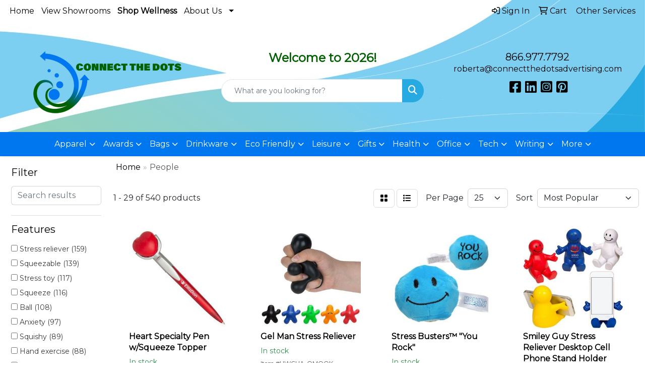

--- FILE ---
content_type: text/html
request_url: https://www.connectthedotsadvertising.com/ws/ws.dll/StartSrch?UID=30239&WENavID=17098708
body_size: 14043
content:
<!DOCTYPE html>
<html lang="en"><head>
<meta charset="utf-8">
<meta http-equiv="X-UA-Compatible" content="IE=edge">
<meta name="viewport" content="width=device-width, initial-scale=1">
<!-- The above 3 meta tags *must* come first in the head; any other head content must come *after* these tags -->


<link href="/distsite/styles/8/css/bootstrap.min.css" rel="stylesheet" />
<link href="https://fonts.googleapis.com/css?family=Open+Sans:400,600|Oswald:400,600" rel="stylesheet">
<link href="/distsite/styles/8/css/owl.carousel.min.css" rel="stylesheet">
<link href="/distsite/styles/8/css/nouislider.css" rel="stylesheet">
<!--<link href="/distsite/styles/8/css/menu.css" rel="stylesheet"/>-->
<link href="/distsite/styles/8/css/flexslider.css" rel="stylesheet">
<link href="/distsite/styles/8/css/all.min.css" rel="stylesheet">
<link href="/distsite/styles/8/css/slick/slick.css" rel="stylesheet"/>
<link href="/distsite/styles/8/css/lightbox/lightbox.css" rel="stylesheet"  />
<link href="/distsite/styles/8/css/yamm.css" rel="stylesheet" />
<!-- Custom styles for this theme -->
<link href="/we/we.dll/StyleSheet?UN=30239&Type=WETheme&TS=C46035.5086921296" rel="stylesheet">
<!-- Custom styles for this theme -->
<link href="/we/we.dll/StyleSheet?UN=30239&Type=WETheme-PS&TS=C46035.5086921296" rel="stylesheet">
<style>

#header-btm {
padding: 0;
}

#nav1 > li:nth-child(7) {
background: #ff0000;
}

#nav1 > li:nth-child(7) a:hover {
background: #7dcdf0;
}

</style>

<!-- HTML5 shim and Respond.js for IE8 support of HTML5 elements and media queries -->
<!--[if lt IE 9]>
      <script src="https://oss.maxcdn.com/html5shiv/3.7.3/html5shiv.min.js"></script>
      <script src="https://oss.maxcdn.com/respond/1.4.2/respond.min.js"></script>
    <![endif]-->

</head>

<body style="background:#fff;">


  <!-- Slide-Out Menu -->
  <div id="filter-menu" class="filter-menu">
    <button id="close-menu" class="btn-close"></button>
    <div class="menu-content">
      
<aside class="filter-sidebar">



<div class="filter-section first">
	<h2>Filter</h2>
	 <div class="input-group mb-3">
	 <input type="text" style="border-right:0;" placeholder="Search results" class="form-control text-search-within-results" name="SearchWithinResults" value="" maxlength="100" onkeyup="HandleTextFilter(event);">
	  <label class="input-group-text" style="background-color:#fff;"><a  style="display:none;" href="javascript:void(0);" class="remove-filter" data-toggle="tooltip" title="Clear" onclick="ClearTextFilter();"><i class="far fa-times" aria-hidden="true"></i> <span class="fa-sr-only">x</span></a></label>
	</div>
</div>

<a href="javascript:void(0);" class="clear-filters"  style="display:none;" onclick="ClearDrillDown();">Clear all filters</a>

<div class="filter-section"  style="display:none;">
	<h2>Categories</h2>

	<div class="filter-list">

	 

		<!-- wrapper for more filters -->
        <div class="show-filter">

		</div><!-- showfilters -->

	</div>

		<a href="#" class="show-more"  style="display:none;" >Show more</a>
</div>


<div class="filter-section" >
	<h2>Features</h2>

		<div class="filter-list">

	  		<div class="checkbox"><label><input class="filtercheckbox" type="checkbox" name="2|Stress reliever" ><span> Stress reliever (159)</span></label></div><div class="checkbox"><label><input class="filtercheckbox" type="checkbox" name="2|Squeezable" ><span> Squeezable (139)</span></label></div><div class="checkbox"><label><input class="filtercheckbox" type="checkbox" name="2|Stress toy" ><span> Stress toy (117)</span></label></div><div class="checkbox"><label><input class="filtercheckbox" type="checkbox" name="2|Squeeze" ><span> Squeeze (116)</span></label></div><div class="checkbox"><label><input class="filtercheckbox" type="checkbox" name="2|Ball" ><span> Ball (108)</span></label></div><div class="checkbox"><label><input class="filtercheckbox" type="checkbox" name="2|Anxiety" ><span> Anxiety (97)</span></label></div><div class="checkbox"><label><input class="filtercheckbox" type="checkbox" name="2|Squishy" ><span> Squishy (89)</span></label></div><div class="checkbox"><label><input class="filtercheckbox" type="checkbox" name="2|Hand exercise" ><span> Hand exercise (88)</span></label></div><div class="checkbox"><label><input class="filtercheckbox" type="checkbox" name="2|Novelty" ><span> Novelty (84)</span></label></div><div class="checkbox"><label><input class="filtercheckbox" type="checkbox" name="2|Hand therapy" ><span> Hand therapy (77)</span></label></div><div class="show-filter"><div class="checkbox"><label><input class="filtercheckbox" type="checkbox" name="2|Tension" ><span> Tension (75)</span></label></div><div class="checkbox"><label><input class="filtercheckbox" type="checkbox" name="2|Stress relief" ><span> Stress relief (73)</span></label></div><div class="checkbox"><label><input class="filtercheckbox" type="checkbox" name="2|Toy" ><span> Toy (71)</span></label></div><div class="checkbox"><label><input class="filtercheckbox" type="checkbox" name="2|Stressball" ><span> Stressball (68)</span></label></div><div class="checkbox"><label><input class="filtercheckbox" type="checkbox" name="2|Tension reliever" ><span> Tension reliever (65)</span></label></div><div class="checkbox"><label><input class="filtercheckbox" type="checkbox" name="2|Stress ball" ><span> Stress ball (64)</span></label></div><div class="checkbox"><label><input class="filtercheckbox" type="checkbox" name="2|Frustration" ><span> Frustration (60)</span></label></div><div class="checkbox"><label><input class="filtercheckbox" type="checkbox" name="2|Squeezie®" ><span> Squeezie® (60)</span></label></div><div class="checkbox"><label><input class="filtercheckbox" type="checkbox" name="2|Stress" ><span> Stress (57)</span></label></div><div class="checkbox"><label><input class="filtercheckbox" type="checkbox" name="2|Office" ><span> Office (56)</span></label></div><div class="checkbox"><label><input class="filtercheckbox" type="checkbox" name="2|Fidget" ><span> Fidget (50)</span></label></div><div class="checkbox"><label><input class="filtercheckbox" type="checkbox" name="2|Reliever" ><span> Reliever (49)</span></label></div><div class="checkbox"><label><input class="filtercheckbox" type="checkbox" name="2|Soft" ><span> Soft (48)</span></label></div><div class="checkbox"><label><input class="filtercheckbox" type="checkbox" name="2|Fun" ><span> Fun (47)</span></label></div><div class="checkbox"><label><input class="filtercheckbox" type="checkbox" name="2|Relief" ><span> Relief (41)</span></label></div><div class="checkbox"><label><input class="filtercheckbox" type="checkbox" name="2|Kids" ><span> Kids (40)</span></label></div><div class="checkbox"><label><input class="filtercheckbox" type="checkbox" name="2|Pu" ><span> Pu (40)</span></label></div><div class="checkbox"><label><input class="filtercheckbox" type="checkbox" name="2|Portable" ><span> Portable (38)</span></label></div><div class="checkbox"><label><input class="filtercheckbox" type="checkbox" name="2|Sensory" ><span> Sensory (36)</span></label></div><div class="checkbox"><label><input class="filtercheckbox" type="checkbox" name="2|Face" ><span> Face (34)</span></label></div><div class="checkbox"><label><input class="filtercheckbox" type="checkbox" name="2|Round" ><span> Round (32)</span></label></div><div class="checkbox"><label><input class="filtercheckbox" type="checkbox" name="2|Squeeze balls" ><span> Squeeze balls (32)</span></label></div><div class="checkbox"><label><input class="filtercheckbox" type="checkbox" name="2|Man" ><span> Man (31)</span></label></div><div class="checkbox"><label><input class="filtercheckbox" type="checkbox" name="2|Foam" ><span> Foam (29)</span></label></div><div class="checkbox"><label><input class="filtercheckbox" type="checkbox" name="2|Squishy toy" ><span> Squishy toy (28)</span></label></div><div class="checkbox"><label><input class="filtercheckbox" type="checkbox" name="2|Animal" ><span> Animal (26)</span></label></div><div class="checkbox"><label><input class="filtercheckbox" type="checkbox" name="2|Anxiety toy" ><span> Anxiety toy (26)</span></label></div><div class="checkbox"><label><input class="filtercheckbox" type="checkbox" name="2|Desk" ><span> Desk (26)</span></label></div><div class="checkbox"><label><input class="filtercheckbox" type="checkbox" name="2|Funny" ><span> Funny (26)</span></label></div><div class="checkbox"><label><input class="filtercheckbox" type="checkbox" name="2|Relaxation" ><span> Relaxation (26)</span></label></div><div class="checkbox"><label><input class="filtercheckbox" type="checkbox" name="2|Therapy" ><span> Therapy (26)</span></label></div><div class="checkbox"><label><input class="filtercheckbox" type="checkbox" name="2|Adults" ><span> Adults (25)</span></label></div><div class="checkbox"><label><input class="filtercheckbox" type="checkbox" name="2|Durable" ><span> Durable (25)</span></label></div><div class="checkbox"><label><input class="filtercheckbox" type="checkbox" name="2|Decompression" ><span> Decompression (24)</span></label></div><div class="checkbox"><label><input class="filtercheckbox" type="checkbox" name="2|Lightweight" ><span> Lightweight (23)</span></label></div><div class="checkbox"><label><input class="filtercheckbox" type="checkbox" name="2|Smile" ><span> Smile (23)</span></label></div><div class="checkbox"><label><input class="filtercheckbox" type="checkbox" name="2|Sports" ><span> Sports (23)</span></label></div><div class="checkbox"><label><input class="filtercheckbox" type="checkbox" name="2|Stress relief toys" ><span> Stress relief toys (23)</span></label></div><div class="checkbox"><label><input class="filtercheckbox" type="checkbox" name="2|Emoji" ><span> Emoji (21)</span></label></div><div class="checkbox"><label><input class="filtercheckbox" type="checkbox" name="2|Polyurethane" ><span> Polyurethane (21)</span></label></div></div>

			<!-- wrapper for more filters -->
			<div class="show-filter">

			</div><!-- showfilters -->
 		</div>
		<a href="#" class="show-more"  >Show more</a>


</div>


<div class="filter-section" >
	<h2>Colors</h2>

		<div class="filter-list">

		  	<div class="checkbox"><label><input class="filtercheckbox" type="checkbox" name="1|Yellow" ><span> Yellow (190)</span></label></div><div class="checkbox"><label><input class="filtercheckbox" type="checkbox" name="1|Red" ><span> Red (164)</span></label></div><div class="checkbox"><label><input class="filtercheckbox" type="checkbox" name="1|Blue" ><span> Blue (152)</span></label></div><div class="checkbox"><label><input class="filtercheckbox" type="checkbox" name="1|Green" ><span> Green (140)</span></label></div><div class="checkbox"><label><input class="filtercheckbox" type="checkbox" name="1|Orange" ><span> Orange (129)</span></label></div><div class="checkbox"><label><input class="filtercheckbox" type="checkbox" name="1|White" ><span> White (119)</span></label></div><div class="checkbox"><label><input class="filtercheckbox" type="checkbox" name="1|Pink" ><span> Pink (56)</span></label></div><div class="checkbox"><label><input class="filtercheckbox" type="checkbox" name="1|Black" ><span> Black (54)</span></label></div><div class="checkbox"><label><input class="filtercheckbox" type="checkbox" name="1|Purple" ><span> Purple (37)</span></label></div><div class="checkbox"><label><input class="filtercheckbox" type="checkbox" name="1|Brown" ><span> Brown (32)</span></label></div><div class="show-filter"><div class="checkbox"><label><input class="filtercheckbox" type="checkbox" name="1|Various" ><span> Various (32)</span></label></div><div class="checkbox"><label><input class="filtercheckbox" type="checkbox" name="1|Gray" ><span> Gray (25)</span></label></div><div class="checkbox"><label><input class="filtercheckbox" type="checkbox" name="1|Light blue" ><span> Light blue (11)</span></label></div><div class="checkbox"><label><input class="filtercheckbox" type="checkbox" name="1|Gold" ><span> Gold (10)</span></label></div><div class="checkbox"><label><input class="filtercheckbox" type="checkbox" name="1|Navy blue" ><span> Navy blue (10)</span></label></div><div class="checkbox"><label><input class="filtercheckbox" type="checkbox" name="1|Silver" ><span> Silver (10)</span></label></div><div class="checkbox"><label><input class="filtercheckbox" type="checkbox" name="1|Royal blue" ><span> Royal blue (9)</span></label></div><div class="checkbox"><label><input class="filtercheckbox" type="checkbox" name="1|Light green" ><span> Light green (7)</span></label></div><div class="checkbox"><label><input class="filtercheckbox" type="checkbox" name="1|Lime green" ><span> Lime green (7)</span></label></div><div class="checkbox"><label><input class="filtercheckbox" type="checkbox" name="1|White/black" ><span> White/black (7)</span></label></div><div class="checkbox"><label><input class="filtercheckbox" type="checkbox" name="1|Black/white" ><span> Black/white (6)</span></label></div><div class="checkbox"><label><input class="filtercheckbox" type="checkbox" name="1|Dark blue" ><span> Dark blue (6)</span></label></div><div class="checkbox"><label><input class="filtercheckbox" type="checkbox" name="1|Blue/white" ><span> Blue/white (5)</span></label></div><div class="checkbox"><label><input class="filtercheckbox" type="checkbox" name="1|Dark green" ><span> Dark green (5)</span></label></div><div class="checkbox"><label><input class="filtercheckbox" type="checkbox" name="1|Red/white" ><span> Red/white (5)</span></label></div><div class="checkbox"><label><input class="filtercheckbox" type="checkbox" name="1|Brown/white/black" ><span> Brown/white/black (4)</span></label></div><div class="checkbox"><label><input class="filtercheckbox" type="checkbox" name="1|Custom" ><span> Custom (4)</span></label></div><div class="checkbox"><label><input class="filtercheckbox" type="checkbox" name="1|Green/white/black" ><span> Green/white/black (4)</span></label></div><div class="checkbox"><label><input class="filtercheckbox" type="checkbox" name="1|Orange/black" ><span> Orange/black (4)</span></label></div><div class="checkbox"><label><input class="filtercheckbox" type="checkbox" name="1|Yellow/black" ><span> Yellow/black (4)</span></label></div><div class="checkbox"><label><input class="filtercheckbox" type="checkbox" name="1|Beige" ><span> Beige (3)</span></label></div><div class="checkbox"><label><input class="filtercheckbox" type="checkbox" name="1|Blue/green" ><span> Blue/green (3)</span></label></div><div class="checkbox"><label><input class="filtercheckbox" type="checkbox" name="1|Brown/white" ><span> Brown/white (3)</span></label></div><div class="checkbox"><label><input class="filtercheckbox" type="checkbox" name="1|Green/blue" ><span> Green/blue (3)</span></label></div><div class="checkbox"><label><input class="filtercheckbox" type="checkbox" name="1|Yellow/black/red" ><span> Yellow/black/red (3)</span></label></div><div class="checkbox"><label><input class="filtercheckbox" type="checkbox" name="1|Yellow/red" ><span> Yellow/red (3)</span></label></div><div class="checkbox"><label><input class="filtercheckbox" type="checkbox" name="1|Ball various" ><span> Ball various (2)</span></label></div><div class="checkbox"><label><input class="filtercheckbox" type="checkbox" name="1|Beige/black" ><span> Beige/black (2)</span></label></div><div class="checkbox"><label><input class="filtercheckbox" type="checkbox" name="1|Beige/pink/black" ><span> Beige/pink/black (2)</span></label></div><div class="checkbox"><label><input class="filtercheckbox" type="checkbox" name="1|Black/beige" ><span> Black/beige (2)</span></label></div><div class="checkbox"><label><input class="filtercheckbox" type="checkbox" name="1|Blue/black" ><span> Blue/black (2)</span></label></div><div class="checkbox"><label><input class="filtercheckbox" type="checkbox" name="1|Blue/red" ><span> Blue/red (2)</span></label></div><div class="checkbox"><label><input class="filtercheckbox" type="checkbox" name="1|Brown/pink" ><span> Brown/pink (2)</span></label></div><div class="checkbox"><label><input class="filtercheckbox" type="checkbox" name="1|Brown/pink/black" ><span> Brown/pink/black (2)</span></label></div><div class="checkbox"><label><input class="filtercheckbox" type="checkbox" name="1|Clear/various" ><span> Clear/various (2)</span></label></div><div class="checkbox"><label><input class="filtercheckbox" type="checkbox" name="1|Coffee brown" ><span> Coffee brown (2)</span></label></div><div class="checkbox"><label><input class="filtercheckbox" type="checkbox" name="1|Dark brown/black" ><span> Dark brown/black (2)</span></label></div><div class="checkbox"><label><input class="filtercheckbox" type="checkbox" name="1|Dark brown/white/black" ><span> Dark brown/white/black (2)</span></label></div><div class="checkbox"><label><input class="filtercheckbox" type="checkbox" name="1|Dark green/red/black" ><span> Dark green/red/black (2)</span></label></div><div class="checkbox"><label><input class="filtercheckbox" type="checkbox" name="1|Dark yellow/black/white" ><span> Dark yellow/black/white (2)</span></label></div></div>


			<!-- wrapper for more filters -->
			<div class="show-filter">

			</div><!-- showfilters -->

		  </div>

		<a href="#" class="show-more"  >Show more</a>
</div>


<div class="filter-section"  >
	<h2>Price Range</h2>
	<div class="filter-price-wrap">
		<div class="filter-price-inner">
			<div class="input-group">
				<span class="input-group-text input-group-text-white">$</span>
				<input type="text" class="form-control form-control-sm filter-min-prices" name="min-prices" value="" placeholder="Min" onkeyup="HandlePriceFilter(event);">
			</div>
			<div class="input-group">
				<span class="input-group-text input-group-text-white">$</span>
				<input type="text" class="form-control form-control-sm filter-max-prices" name="max-prices" value="" placeholder="Max" onkeyup="HandlePriceFilter(event);">
			</div>
		</div>
		<a href="javascript:void(0)" onclick="SetPriceFilter();" ><i class="fa-solid fa-chevron-right"></i></a>
	</div>
</div>

<div class="filter-section"   >
	<h2>Quantity</h2>
	<div class="filter-price-wrap mb-2">
		<input type="text" class="form-control form-control-sm filter-quantity" value="" placeholder="Qty" onkeyup="HandleQuantityFilter(event);">
		<a href="javascript:void(0)" onclick="SetQuantityFilter();"><i class="fa-solid fa-chevron-right"></i></a>
	</div>
</div>




	</aside>

    </div>
</div>




	<div class="container-fluid">
		<div class="row">

			<div class="col-md-3 col-lg-2">
        <div class="d-none d-md-block">
          <div id="desktop-filter">
            
<aside class="filter-sidebar">



<div class="filter-section first">
	<h2>Filter</h2>
	 <div class="input-group mb-3">
	 <input type="text" style="border-right:0;" placeholder="Search results" class="form-control text-search-within-results" name="SearchWithinResults" value="" maxlength="100" onkeyup="HandleTextFilter(event);">
	  <label class="input-group-text" style="background-color:#fff;"><a  style="display:none;" href="javascript:void(0);" class="remove-filter" data-toggle="tooltip" title="Clear" onclick="ClearTextFilter();"><i class="far fa-times" aria-hidden="true"></i> <span class="fa-sr-only">x</span></a></label>
	</div>
</div>

<a href="javascript:void(0);" class="clear-filters"  style="display:none;" onclick="ClearDrillDown();">Clear all filters</a>

<div class="filter-section"  style="display:none;">
	<h2>Categories</h2>

	<div class="filter-list">

	 

		<!-- wrapper for more filters -->
        <div class="show-filter">

		</div><!-- showfilters -->

	</div>

		<a href="#" class="show-more"  style="display:none;" >Show more</a>
</div>


<div class="filter-section" >
	<h2>Features</h2>

		<div class="filter-list">

	  		<div class="checkbox"><label><input class="filtercheckbox" type="checkbox" name="2|Stress reliever" ><span> Stress reliever (159)</span></label></div><div class="checkbox"><label><input class="filtercheckbox" type="checkbox" name="2|Squeezable" ><span> Squeezable (139)</span></label></div><div class="checkbox"><label><input class="filtercheckbox" type="checkbox" name="2|Stress toy" ><span> Stress toy (117)</span></label></div><div class="checkbox"><label><input class="filtercheckbox" type="checkbox" name="2|Squeeze" ><span> Squeeze (116)</span></label></div><div class="checkbox"><label><input class="filtercheckbox" type="checkbox" name="2|Ball" ><span> Ball (108)</span></label></div><div class="checkbox"><label><input class="filtercheckbox" type="checkbox" name="2|Anxiety" ><span> Anxiety (97)</span></label></div><div class="checkbox"><label><input class="filtercheckbox" type="checkbox" name="2|Squishy" ><span> Squishy (89)</span></label></div><div class="checkbox"><label><input class="filtercheckbox" type="checkbox" name="2|Hand exercise" ><span> Hand exercise (88)</span></label></div><div class="checkbox"><label><input class="filtercheckbox" type="checkbox" name="2|Novelty" ><span> Novelty (84)</span></label></div><div class="checkbox"><label><input class="filtercheckbox" type="checkbox" name="2|Hand therapy" ><span> Hand therapy (77)</span></label></div><div class="show-filter"><div class="checkbox"><label><input class="filtercheckbox" type="checkbox" name="2|Tension" ><span> Tension (75)</span></label></div><div class="checkbox"><label><input class="filtercheckbox" type="checkbox" name="2|Stress relief" ><span> Stress relief (73)</span></label></div><div class="checkbox"><label><input class="filtercheckbox" type="checkbox" name="2|Toy" ><span> Toy (71)</span></label></div><div class="checkbox"><label><input class="filtercheckbox" type="checkbox" name="2|Stressball" ><span> Stressball (68)</span></label></div><div class="checkbox"><label><input class="filtercheckbox" type="checkbox" name="2|Tension reliever" ><span> Tension reliever (65)</span></label></div><div class="checkbox"><label><input class="filtercheckbox" type="checkbox" name="2|Stress ball" ><span> Stress ball (64)</span></label></div><div class="checkbox"><label><input class="filtercheckbox" type="checkbox" name="2|Frustration" ><span> Frustration (60)</span></label></div><div class="checkbox"><label><input class="filtercheckbox" type="checkbox" name="2|Squeezie®" ><span> Squeezie® (60)</span></label></div><div class="checkbox"><label><input class="filtercheckbox" type="checkbox" name="2|Stress" ><span> Stress (57)</span></label></div><div class="checkbox"><label><input class="filtercheckbox" type="checkbox" name="2|Office" ><span> Office (56)</span></label></div><div class="checkbox"><label><input class="filtercheckbox" type="checkbox" name="2|Fidget" ><span> Fidget (50)</span></label></div><div class="checkbox"><label><input class="filtercheckbox" type="checkbox" name="2|Reliever" ><span> Reliever (49)</span></label></div><div class="checkbox"><label><input class="filtercheckbox" type="checkbox" name="2|Soft" ><span> Soft (48)</span></label></div><div class="checkbox"><label><input class="filtercheckbox" type="checkbox" name="2|Fun" ><span> Fun (47)</span></label></div><div class="checkbox"><label><input class="filtercheckbox" type="checkbox" name="2|Relief" ><span> Relief (41)</span></label></div><div class="checkbox"><label><input class="filtercheckbox" type="checkbox" name="2|Kids" ><span> Kids (40)</span></label></div><div class="checkbox"><label><input class="filtercheckbox" type="checkbox" name="2|Pu" ><span> Pu (40)</span></label></div><div class="checkbox"><label><input class="filtercheckbox" type="checkbox" name="2|Portable" ><span> Portable (38)</span></label></div><div class="checkbox"><label><input class="filtercheckbox" type="checkbox" name="2|Sensory" ><span> Sensory (36)</span></label></div><div class="checkbox"><label><input class="filtercheckbox" type="checkbox" name="2|Face" ><span> Face (34)</span></label></div><div class="checkbox"><label><input class="filtercheckbox" type="checkbox" name="2|Round" ><span> Round (32)</span></label></div><div class="checkbox"><label><input class="filtercheckbox" type="checkbox" name="2|Squeeze balls" ><span> Squeeze balls (32)</span></label></div><div class="checkbox"><label><input class="filtercheckbox" type="checkbox" name="2|Man" ><span> Man (31)</span></label></div><div class="checkbox"><label><input class="filtercheckbox" type="checkbox" name="2|Foam" ><span> Foam (29)</span></label></div><div class="checkbox"><label><input class="filtercheckbox" type="checkbox" name="2|Squishy toy" ><span> Squishy toy (28)</span></label></div><div class="checkbox"><label><input class="filtercheckbox" type="checkbox" name="2|Animal" ><span> Animal (26)</span></label></div><div class="checkbox"><label><input class="filtercheckbox" type="checkbox" name="2|Anxiety toy" ><span> Anxiety toy (26)</span></label></div><div class="checkbox"><label><input class="filtercheckbox" type="checkbox" name="2|Desk" ><span> Desk (26)</span></label></div><div class="checkbox"><label><input class="filtercheckbox" type="checkbox" name="2|Funny" ><span> Funny (26)</span></label></div><div class="checkbox"><label><input class="filtercheckbox" type="checkbox" name="2|Relaxation" ><span> Relaxation (26)</span></label></div><div class="checkbox"><label><input class="filtercheckbox" type="checkbox" name="2|Therapy" ><span> Therapy (26)</span></label></div><div class="checkbox"><label><input class="filtercheckbox" type="checkbox" name="2|Adults" ><span> Adults (25)</span></label></div><div class="checkbox"><label><input class="filtercheckbox" type="checkbox" name="2|Durable" ><span> Durable (25)</span></label></div><div class="checkbox"><label><input class="filtercheckbox" type="checkbox" name="2|Decompression" ><span> Decompression (24)</span></label></div><div class="checkbox"><label><input class="filtercheckbox" type="checkbox" name="2|Lightweight" ><span> Lightweight (23)</span></label></div><div class="checkbox"><label><input class="filtercheckbox" type="checkbox" name="2|Smile" ><span> Smile (23)</span></label></div><div class="checkbox"><label><input class="filtercheckbox" type="checkbox" name="2|Sports" ><span> Sports (23)</span></label></div><div class="checkbox"><label><input class="filtercheckbox" type="checkbox" name="2|Stress relief toys" ><span> Stress relief toys (23)</span></label></div><div class="checkbox"><label><input class="filtercheckbox" type="checkbox" name="2|Emoji" ><span> Emoji (21)</span></label></div><div class="checkbox"><label><input class="filtercheckbox" type="checkbox" name="2|Polyurethane" ><span> Polyurethane (21)</span></label></div></div>

			<!-- wrapper for more filters -->
			<div class="show-filter">

			</div><!-- showfilters -->
 		</div>
		<a href="#" class="show-more"  >Show more</a>


</div>


<div class="filter-section" >
	<h2>Colors</h2>

		<div class="filter-list">

		  	<div class="checkbox"><label><input class="filtercheckbox" type="checkbox" name="1|Yellow" ><span> Yellow (190)</span></label></div><div class="checkbox"><label><input class="filtercheckbox" type="checkbox" name="1|Red" ><span> Red (164)</span></label></div><div class="checkbox"><label><input class="filtercheckbox" type="checkbox" name="1|Blue" ><span> Blue (152)</span></label></div><div class="checkbox"><label><input class="filtercheckbox" type="checkbox" name="1|Green" ><span> Green (140)</span></label></div><div class="checkbox"><label><input class="filtercheckbox" type="checkbox" name="1|Orange" ><span> Orange (129)</span></label></div><div class="checkbox"><label><input class="filtercheckbox" type="checkbox" name="1|White" ><span> White (119)</span></label></div><div class="checkbox"><label><input class="filtercheckbox" type="checkbox" name="1|Pink" ><span> Pink (56)</span></label></div><div class="checkbox"><label><input class="filtercheckbox" type="checkbox" name="1|Black" ><span> Black (54)</span></label></div><div class="checkbox"><label><input class="filtercheckbox" type="checkbox" name="1|Purple" ><span> Purple (37)</span></label></div><div class="checkbox"><label><input class="filtercheckbox" type="checkbox" name="1|Brown" ><span> Brown (32)</span></label></div><div class="show-filter"><div class="checkbox"><label><input class="filtercheckbox" type="checkbox" name="1|Various" ><span> Various (32)</span></label></div><div class="checkbox"><label><input class="filtercheckbox" type="checkbox" name="1|Gray" ><span> Gray (25)</span></label></div><div class="checkbox"><label><input class="filtercheckbox" type="checkbox" name="1|Light blue" ><span> Light blue (11)</span></label></div><div class="checkbox"><label><input class="filtercheckbox" type="checkbox" name="1|Gold" ><span> Gold (10)</span></label></div><div class="checkbox"><label><input class="filtercheckbox" type="checkbox" name="1|Navy blue" ><span> Navy blue (10)</span></label></div><div class="checkbox"><label><input class="filtercheckbox" type="checkbox" name="1|Silver" ><span> Silver (10)</span></label></div><div class="checkbox"><label><input class="filtercheckbox" type="checkbox" name="1|Royal blue" ><span> Royal blue (9)</span></label></div><div class="checkbox"><label><input class="filtercheckbox" type="checkbox" name="1|Light green" ><span> Light green (7)</span></label></div><div class="checkbox"><label><input class="filtercheckbox" type="checkbox" name="1|Lime green" ><span> Lime green (7)</span></label></div><div class="checkbox"><label><input class="filtercheckbox" type="checkbox" name="1|White/black" ><span> White/black (7)</span></label></div><div class="checkbox"><label><input class="filtercheckbox" type="checkbox" name="1|Black/white" ><span> Black/white (6)</span></label></div><div class="checkbox"><label><input class="filtercheckbox" type="checkbox" name="1|Dark blue" ><span> Dark blue (6)</span></label></div><div class="checkbox"><label><input class="filtercheckbox" type="checkbox" name="1|Blue/white" ><span> Blue/white (5)</span></label></div><div class="checkbox"><label><input class="filtercheckbox" type="checkbox" name="1|Dark green" ><span> Dark green (5)</span></label></div><div class="checkbox"><label><input class="filtercheckbox" type="checkbox" name="1|Red/white" ><span> Red/white (5)</span></label></div><div class="checkbox"><label><input class="filtercheckbox" type="checkbox" name="1|Brown/white/black" ><span> Brown/white/black (4)</span></label></div><div class="checkbox"><label><input class="filtercheckbox" type="checkbox" name="1|Custom" ><span> Custom (4)</span></label></div><div class="checkbox"><label><input class="filtercheckbox" type="checkbox" name="1|Green/white/black" ><span> Green/white/black (4)</span></label></div><div class="checkbox"><label><input class="filtercheckbox" type="checkbox" name="1|Orange/black" ><span> Orange/black (4)</span></label></div><div class="checkbox"><label><input class="filtercheckbox" type="checkbox" name="1|Yellow/black" ><span> Yellow/black (4)</span></label></div><div class="checkbox"><label><input class="filtercheckbox" type="checkbox" name="1|Beige" ><span> Beige (3)</span></label></div><div class="checkbox"><label><input class="filtercheckbox" type="checkbox" name="1|Blue/green" ><span> Blue/green (3)</span></label></div><div class="checkbox"><label><input class="filtercheckbox" type="checkbox" name="1|Brown/white" ><span> Brown/white (3)</span></label></div><div class="checkbox"><label><input class="filtercheckbox" type="checkbox" name="1|Green/blue" ><span> Green/blue (3)</span></label></div><div class="checkbox"><label><input class="filtercheckbox" type="checkbox" name="1|Yellow/black/red" ><span> Yellow/black/red (3)</span></label></div><div class="checkbox"><label><input class="filtercheckbox" type="checkbox" name="1|Yellow/red" ><span> Yellow/red (3)</span></label></div><div class="checkbox"><label><input class="filtercheckbox" type="checkbox" name="1|Ball various" ><span> Ball various (2)</span></label></div><div class="checkbox"><label><input class="filtercheckbox" type="checkbox" name="1|Beige/black" ><span> Beige/black (2)</span></label></div><div class="checkbox"><label><input class="filtercheckbox" type="checkbox" name="1|Beige/pink/black" ><span> Beige/pink/black (2)</span></label></div><div class="checkbox"><label><input class="filtercheckbox" type="checkbox" name="1|Black/beige" ><span> Black/beige (2)</span></label></div><div class="checkbox"><label><input class="filtercheckbox" type="checkbox" name="1|Blue/black" ><span> Blue/black (2)</span></label></div><div class="checkbox"><label><input class="filtercheckbox" type="checkbox" name="1|Blue/red" ><span> Blue/red (2)</span></label></div><div class="checkbox"><label><input class="filtercheckbox" type="checkbox" name="1|Brown/pink" ><span> Brown/pink (2)</span></label></div><div class="checkbox"><label><input class="filtercheckbox" type="checkbox" name="1|Brown/pink/black" ><span> Brown/pink/black (2)</span></label></div><div class="checkbox"><label><input class="filtercheckbox" type="checkbox" name="1|Clear/various" ><span> Clear/various (2)</span></label></div><div class="checkbox"><label><input class="filtercheckbox" type="checkbox" name="1|Coffee brown" ><span> Coffee brown (2)</span></label></div><div class="checkbox"><label><input class="filtercheckbox" type="checkbox" name="1|Dark brown/black" ><span> Dark brown/black (2)</span></label></div><div class="checkbox"><label><input class="filtercheckbox" type="checkbox" name="1|Dark brown/white/black" ><span> Dark brown/white/black (2)</span></label></div><div class="checkbox"><label><input class="filtercheckbox" type="checkbox" name="1|Dark green/red/black" ><span> Dark green/red/black (2)</span></label></div><div class="checkbox"><label><input class="filtercheckbox" type="checkbox" name="1|Dark yellow/black/white" ><span> Dark yellow/black/white (2)</span></label></div></div>


			<!-- wrapper for more filters -->
			<div class="show-filter">

			</div><!-- showfilters -->

		  </div>

		<a href="#" class="show-more"  >Show more</a>
</div>


<div class="filter-section"  >
	<h2>Price Range</h2>
	<div class="filter-price-wrap">
		<div class="filter-price-inner">
			<div class="input-group">
				<span class="input-group-text input-group-text-white">$</span>
				<input type="text" class="form-control form-control-sm filter-min-prices" name="min-prices" value="" placeholder="Min" onkeyup="HandlePriceFilter(event);">
			</div>
			<div class="input-group">
				<span class="input-group-text input-group-text-white">$</span>
				<input type="text" class="form-control form-control-sm filter-max-prices" name="max-prices" value="" placeholder="Max" onkeyup="HandlePriceFilter(event);">
			</div>
		</div>
		<a href="javascript:void(0)" onclick="SetPriceFilter();" ><i class="fa-solid fa-chevron-right"></i></a>
	</div>
</div>

<div class="filter-section"   >
	<h2>Quantity</h2>
	<div class="filter-price-wrap mb-2">
		<input type="text" class="form-control form-control-sm filter-quantity" value="" placeholder="Qty" onkeyup="HandleQuantityFilter(event);">
		<a href="javascript:void(0)" onclick="SetQuantityFilter();"><i class="fa-solid fa-chevron-right"></i></a>
	</div>
</div>




	</aside>

          </div>
        </div>
			</div>

			<div class="col-md-9 col-lg-10">
				

				<ol class="breadcrumb"  >
              		<li><a href="https://www.connectthedotsadvertising.com" target="_top">Home</a></li>
             	 	<li class="active">People</li>
            	</ol>




				<div id="product-list-controls">

				
						<div class="d-flex align-items-center justify-content-between">
							<div class="d-none d-md-block me-3">
								1 - 29 of  540 <span class="d-none d-lg-inline">products</span>
							</div>
					  
						  <!-- Right Aligned Controls -->
						  <div class="product-controls-right d-flex align-items-center">
       
              <button id="show-filter-button" class="btn btn-control d-block d-md-none"><i class="fa-solid fa-filter" aria-hidden="true"></i></button>

							
							<span class="me-3">
								<a href="/ws/ws.dll/StartSrch?UID=30239&WENavID=17098708&View=T&ST=260122122640911109276197643" class="btn btn-control grid" title="Change to Grid View"><i class="fa-solid fa-grid-2" aria-hidden="true"></i>  <span class="fa-sr-only">Grid</span></a>
								<a href="/ws/ws.dll/StartSrch?UID=30239&WENavID=17098708&View=L&ST=260122122640911109276197643" class="btn btn-control" title="Change to List View"><i class="fa-solid fa-list"></i> <span class="fa-sr-only">List</span></a>
							</span>
							
					  
							<!-- Number of Items Per Page -->
							<div class="me-2 d-none d-lg-block">
								<label>Per Page</label>
							</div>
							<div class="me-3 d-none d-md-block">
								<select class="form-select notranslate" onchange="GoToNewURL(this);" aria-label="Items per page">
									<option value="/ws/ws.dll/StartSrch?UID=30239&WENavID=17098708&ST=260122122640911109276197643&PPP=10" >10</option><option value="/ws/ws.dll/StartSrch?UID=30239&WENavID=17098708&ST=260122122640911109276197643&PPP=25" selected>25</option><option value="/ws/ws.dll/StartSrch?UID=30239&WENavID=17098708&ST=260122122640911109276197643&PPP=50" >50</option><option value="/ws/ws.dll/StartSrch?UID=30239&WENavID=17098708&ST=260122122640911109276197643&PPP=100" >100</option><option value="/ws/ws.dll/StartSrch?UID=30239&WENavID=17098708&ST=260122122640911109276197643&PPP=250" >250</option>
								
								</select>
							</div>
					  
							<!-- Sort By -->
							<div class="d-none d-lg-block me-2">
								<label>Sort</label>
							</div>
							<div>
								<select class="form-select" onchange="GoToNewURL(this);">
									<option value="/ws/ws.dll/StartSrch?UID=30239&WENavID=17098708&Sort=0">Best Match</option><option value="/ws/ws.dll/StartSrch?UID=30239&WENavID=17098708&Sort=3" selected>Most Popular</option><option value="/ws/ws.dll/StartSrch?UID=30239&WENavID=17098708&Sort=1">Price (Low to High)</option><option value="/ws/ws.dll/StartSrch?UID=30239&WENavID=17098708&Sort=2">Price (High to Low)</option>
								 </select>
							</div>
						  </div>
						</div>

			  </div>

				<!-- Product Results List -->
				<ul class="thumbnail-list"><a name="0" href="#" alt="Item 0"></a>
<li>
 <a href="https://www.connectthedotsadvertising.com/p/ZSZYB-OKFYD/heart-specialty-pen-wsqueeze-topper" target="_parent" alt="Heart Specialty Pen w/Squeeze Topper">
 <div class="pr-list-grid">
		<img class="img-responsive" src="/ws/ws.dll/QPic?SN=66845&P=796577431&I=0&PX=300" alt="Heart Specialty Pen w/Squeeze Topper">
		<p class="pr-name">Heart Specialty Pen w/Squeeze Topper</p>
		<div class="pr-meta-row">
			<div class="product-reviews"  style="display:none;">
				<div class="rating-stars">
				<i class="fa-solid fa-star-sharp" aria-hidden="true"></i><i class="fa-solid fa-star-sharp" aria-hidden="true"></i><i class="fa-solid fa-star-sharp" aria-hidden="true"></i><i class="fa-solid fa-star-sharp" aria-hidden="true"></i><i class="fa-solid fa-star-sharp" aria-hidden="true"></i>
				</div>
				<span class="rating-count">(0)</span>
			</div>
			<div class="inventory-display in-stock">In stock</div>
		</div>
		<p class="pr-number"  ><span class="notranslate">Item #ZSZYB-OKFYD</span></p>
		<p class="pr-price"  ><span class="notranslate">$2.85</span> - <span class="notranslate">$3.12</span></p>
 </div>
 </a>
</li>
<a name="1" href="#" alt="Item 1"></a>
<li>
 <a href="https://www.connectthedotsadvertising.com/p/HWCUA-QMQQK/gel-man-stress-reliever" target="_parent" alt="Gel Man Stress Reliever">
 <div class="pr-list-grid">
		<img class="img-responsive" src="/ws/ws.dll/QPic?SN=60462&P=397533770&I=0&PX=300" alt="Gel Man Stress Reliever">
		<p class="pr-name">Gel Man Stress Reliever</p>
		<div class="pr-meta-row">
			<div class="product-reviews"  style="display:none;">
				<div class="rating-stars">
				<i class="fa-solid fa-star-sharp" aria-hidden="true"></i><i class="fa-solid fa-star-sharp" aria-hidden="true"></i><i class="fa-solid fa-star-sharp" aria-hidden="true"></i><i class="fa-solid fa-star-sharp" aria-hidden="true"></i><i class="fa-solid fa-star-sharp" aria-hidden="true"></i>
				</div>
				<span class="rating-count">(0)</span>
			</div>
			<div class="inventory-display in-stock">In stock</div>
		</div>
		<p class="pr-number"  ><span class="notranslate">Item #HWCUA-QMQQK</span></p>
		<p class="pr-price"  ><span class="notranslate">$2.63</span> - <span class="notranslate">$3.08</span></p>
 </div>
 </a>
</li>
<a name="2" href="#" alt="Item 2"></a>
<li>
 <a href="https://www.connectthedotsadvertising.com/p/SXDVH-OUFLR/stress-busters-you-rock" target="_parent" alt="Stress Busters™ &quot;You Rock&quot;">
 <div class="pr-list-grid">
		<img class="img-responsive" src="/ws/ws.dll/QPic?SN=60462&P=996752867&I=0&PX=300" alt="Stress Busters™ &quot;You Rock&quot;">
		<p class="pr-name">Stress Busters™ &quot;You Rock&quot;</p>
		<div class="pr-meta-row">
			<div class="product-reviews"  style="display:none;">
				<div class="rating-stars">
				<i class="fa-solid fa-star-sharp" aria-hidden="true"></i><i class="fa-solid fa-star-sharp" aria-hidden="true"></i><i class="fa-solid fa-star-sharp" aria-hidden="true"></i><i class="fa-solid fa-star-sharp" aria-hidden="true"></i><i class="fa-solid fa-star-sharp" aria-hidden="true"></i>
				</div>
				<span class="rating-count">(0)</span>
			</div>
			<div class="inventory-display in-stock">In stock</div>
		</div>
		<p class="pr-number"  ><span class="notranslate">Item #SXDVH-OUFLR</span></p>
		<p class="pr-price"  ><span class="notranslate">$4.45</span> - <span class="notranslate">$5.32</span></p>
 </div>
 </a>
</li>
<a name="3" href="#" alt="Item 3"></a>
<li>
 <a href="https://www.connectthedotsadvertising.com/p/AZXAH-RACKN/smiley-guy-stress-reliever-desktop-cell-phone-stand-holder" target="_parent" alt="Smiley Guy Stress Reliever Desktop Cell Phone Stand Holder">
 <div class="pr-list-grid">
		<img class="img-responsive" src="/ws/ws.dll/QPic?SN=52368&P=787770217&I=0&PX=300" alt="Smiley Guy Stress Reliever Desktop Cell Phone Stand Holder">
		<p class="pr-name">Smiley Guy Stress Reliever Desktop Cell Phone Stand Holder</p>
		<div class="pr-meta-row">
			<div class="product-reviews"  style="display:none;">
				<div class="rating-stars">
				<i class="fa-solid fa-star-sharp" aria-hidden="true"></i><i class="fa-solid fa-star-sharp" aria-hidden="true"></i><i class="fa-solid fa-star-sharp" aria-hidden="true"></i><i class="fa-solid fa-star-sharp" aria-hidden="true"></i><i class="fa-solid fa-star-sharp" aria-hidden="true"></i>
				</div>
				<span class="rating-count">(0)</span>
			</div>
			
		</div>
		<p class="pr-number"  ><span class="notranslate">Item #AZXAH-RACKN</span></p>
		<p class="pr-price"  ><span class="notranslate">$1.416</span> - <span class="notranslate">$3.7287</span></p>
 </div>
 </a>
</li>
<a name="4" href="#" alt="Item 4"></a>
<li>
 <a href="https://www.connectthedotsadvertising.com/p/DVEZE-CABLK/smiley-face-squeezies-stress-reliever" target="_parent" alt="Smiley Face Squeezies® Stress Reliever">
 <div class="pr-list-grid">
		<img class="img-responsive" src="/ws/ws.dll/QPic?SN=50313&P=56914924&I=0&PX=300" alt="Smiley Face Squeezies® Stress Reliever">
		<p class="pr-name">Smiley Face Squeezies® Stress Reliever</p>
		<div class="pr-meta-row">
			<div class="product-reviews"  style="display:none;">
				<div class="rating-stars">
				<i class="fa-solid fa-star-sharp active" aria-hidden="true"></i><i class="fa-solid fa-star-sharp active" aria-hidden="true"></i><i class="fa-solid fa-star-sharp active" aria-hidden="true"></i><i class="fa-solid fa-star-sharp active" aria-hidden="true"></i><i class="fa-solid fa-star-sharp" aria-hidden="true"></i>
				</div>
				<span class="rating-count">(1)</span>
			</div>
			<div class="inventory-display in-stock">In stock</div>
		</div>
		<p class="pr-number"  ><span class="notranslate">Item #DVEZE-CABLK</span></p>
		<p class="pr-price"  ><span class="notranslate">$1.36</span> - <span class="notranslate">$1.78</span></p>
 </div>
 </a>
</li>
<a name="5" href="#" alt="Item 5"></a>
<li>
 <a href="https://www.connectthedotsadvertising.com/p/GXDVF-OUFLP/stress-busters-dream-big" target="_parent" alt="Stress Busters™ &quot;Dream Big&quot;">
 <div class="pr-list-grid">
		<img class="img-responsive" src="/ws/ws.dll/QPic?SN=60462&P=196752865&I=0&PX=300" alt="Stress Busters™ &quot;Dream Big&quot;">
		<p class="pr-name">Stress Busters™ &quot;Dream Big&quot;</p>
		<div class="pr-meta-row">
			<div class="product-reviews"  style="display:none;">
				<div class="rating-stars">
				<i class="fa-solid fa-star-sharp" aria-hidden="true"></i><i class="fa-solid fa-star-sharp" aria-hidden="true"></i><i class="fa-solid fa-star-sharp" aria-hidden="true"></i><i class="fa-solid fa-star-sharp" aria-hidden="true"></i><i class="fa-solid fa-star-sharp" aria-hidden="true"></i>
				</div>
				<span class="rating-count">(0)</span>
			</div>
			<div class="inventory-display in-stock">In stock</div>
		</div>
		<p class="pr-number"  ><span class="notranslate">Item #GXDVF-OUFLP</span></p>
		<p class="pr-price"  ><span class="notranslate">$4.45</span> - <span class="notranslate">$5.32</span></p>
 </div>
 </a>
</li>
<a name="6" href="#" alt="Item 6"></a>
<li>
 <a href="https://www.connectthedotsadvertising.com/p/YRATC-HLJMS/mood-smiley-face-stress-ball-spot-color" target="_parent" alt="Mood Smiley Face Stress Ball (Spot Color)">
 <div class="pr-list-grid">
		<img class="img-responsive" src="/ws/ws.dll/QPic?SN=50230&P=113398582&I=0&PX=300" alt="Mood Smiley Face Stress Ball (Spot Color)">
		<p class="pr-name">Mood Smiley Face Stress Ball (Spot Color)</p>
		<div class="pr-meta-row">
			<div class="product-reviews"  style="display:none;">
				<div class="rating-stars">
				<i class="fa-solid fa-star-sharp active" aria-hidden="true"></i><i class="fa-solid fa-star-sharp active" aria-hidden="true"></i><i class="fa-solid fa-star-sharp active" aria-hidden="true"></i><i class="fa-solid fa-star-sharp" aria-hidden="true"></i><i class="fa-solid fa-star-sharp" aria-hidden="true"></i>
				</div>
				<span class="rating-count">(1)</span>
			</div>
			
		</div>
		<p class="pr-number"  ><span class="notranslate">Item #YRATC-HLJMS</span></p>
		<p class="pr-price"  ><span class="notranslate">$2.99</span> - <span class="notranslate">$4.25</span></p>
 </div>
 </a>
</li>
<a name="7" href="#" alt="Item 7"></a>
<li>
 <a href="https://www.connectthedotsadvertising.com/p/RRDVC-QWPQS/police-suvs" target="_parent" alt="Police SUVs">
 <div class="pr-list-grid">
		<img class="img-responsive" src="/ws/ws.dll/QPic?SN=52972&P=377708862&I=0&PX=300" alt="Police SUVs">
		<p class="pr-name">Police SUVs</p>
		<div class="pr-meta-row">
			<div class="product-reviews"  style="display:none;">
				<div class="rating-stars">
				<i class="fa-solid fa-star-sharp" aria-hidden="true"></i><i class="fa-solid fa-star-sharp" aria-hidden="true"></i><i class="fa-solid fa-star-sharp" aria-hidden="true"></i><i class="fa-solid fa-star-sharp" aria-hidden="true"></i><i class="fa-solid fa-star-sharp" aria-hidden="true"></i>
				</div>
				<span class="rating-count">(0)</span>
			</div>
			
		</div>
		<p class="pr-number"  ><span class="notranslate">Item #RRDVC-QWPQS</span></p>
		<p class="pr-price"  style="display:none;" ></p>
 </div>
 </a>
</li>
<a name="8" href="#" alt="Item 8"></a>
<li>
 <a href="https://www.connectthedotsadvertising.com/p/JZBUI-EXMPY/cowboy-mad-cap-stress-reliever" target="_parent" alt="Cowboy Mad Cap Stress Reliever">
 <div class="pr-list-grid">
		<img class="img-responsive" src="/ws/ws.dll/QPic?SN=60462&P=512240678&I=0&PX=300" alt="Cowboy Mad Cap Stress Reliever">
		<p class="pr-name">Cowboy Mad Cap Stress Reliever</p>
		<div class="pr-meta-row">
			<div class="product-reviews"  style="display:none;">
				<div class="rating-stars">
				<i class="fa-solid fa-star-sharp" aria-hidden="true"></i><i class="fa-solid fa-star-sharp" aria-hidden="true"></i><i class="fa-solid fa-star-sharp" aria-hidden="true"></i><i class="fa-solid fa-star-sharp" aria-hidden="true"></i><i class="fa-solid fa-star-sharp" aria-hidden="true"></i>
				</div>
				<span class="rating-count">(0)</span>
			</div>
			<div class="inventory-display in-stock">In stock</div>
		</div>
		<p class="pr-number"  ><span class="notranslate">Item #JZBUI-EXMPY</span></p>
		<p class="pr-price"  ><span class="notranslate">$2.72</span> - <span class="notranslate">$3.15</span></p>
 </div>
 </a>
</li>
<a name="9" href="#" alt="Item 9"></a>
<li>
 <a href="https://www.connectthedotsadvertising.com/p/UZCSI-QCFZA/poop-emoji-stress-reliever" target="_parent" alt="Poop Emoji Stress Reliever">
 <div class="pr-list-grid">
		<img class="img-responsive" src="/ws/ws.dll/QPic?SN=60462&P=307350798&I=0&PX=300" alt="Poop Emoji Stress Reliever">
		<p class="pr-name">Poop Emoji Stress Reliever</p>
		<div class="pr-meta-row">
			<div class="product-reviews"  style="display:none;">
				<div class="rating-stars">
				<i class="fa-solid fa-star-sharp" aria-hidden="true"></i><i class="fa-solid fa-star-sharp" aria-hidden="true"></i><i class="fa-solid fa-star-sharp" aria-hidden="true"></i><i class="fa-solid fa-star-sharp" aria-hidden="true"></i><i class="fa-solid fa-star-sharp" aria-hidden="true"></i>
				</div>
				<span class="rating-count">(0)</span>
			</div>
			<div class="inventory-display in-stock">In stock</div>
		</div>
		<p class="pr-number"  ><span class="notranslate">Item #UZCSI-QCFZA</span></p>
		<p class="pr-price"  ><span class="notranslate">$2.28</span> - <span class="notranslate">$2.73</span></p>
 </div>
 </a>
</li>
<a name="10" href="#" alt="Item 10"></a>
<li>
 <a href="https://www.connectthedotsadvertising.com/p/BZBTG-EXMQG/pirate-mad-cap-stress-reliever" target="_parent" alt="Pirate Mad Cap Stress Reliever">
 <div class="pr-list-grid">
		<img class="img-responsive" src="/ws/ws.dll/QPic?SN=60462&P=742240686&I=0&PX=300" alt="Pirate Mad Cap Stress Reliever">
		<p class="pr-name">Pirate Mad Cap Stress Reliever</p>
		<div class="pr-meta-row">
			<div class="product-reviews"  style="display:none;">
				<div class="rating-stars">
				<i class="fa-solid fa-star-sharp active" aria-hidden="true"></i><i class="fa-solid fa-star-sharp active" aria-hidden="true"></i><i class="fa-solid fa-star-sharp active" aria-hidden="true"></i><i class="fa-solid fa-star-sharp" aria-hidden="true"></i><i class="fa-solid fa-star-sharp" aria-hidden="true"></i>
				</div>
				<span class="rating-count">(1)</span>
			</div>
			<div class="inventory-display in-stock">In stock</div>
		</div>
		<p class="pr-number"  ><span class="notranslate">Item #BZBTG-EXMQG</span></p>
		<p class="pr-price"  ><span class="notranslate">$2.50</span> - <span class="notranslate">$2.92</span></p>
 </div>
 </a>
</li>
<a name="11" href="#" alt="Item 11"></a>
<li>
 <a href="https://www.connectthedotsadvertising.com/p/RXXVF-DNEFP/hard-hat-mad-cap-stress-reliever" target="_parent" alt="Hard Hat Mad Cap Stress Reliever">
 <div class="pr-list-grid">
		<img class="img-responsive" src="/ws/ws.dll/QPic?SN=60462&P=761602265&I=0&PX=300" alt="Hard Hat Mad Cap Stress Reliever">
		<p class="pr-name">Hard Hat Mad Cap Stress Reliever</p>
		<div class="pr-meta-row">
			<div class="product-reviews"  style="display:none;">
				<div class="rating-stars">
				<i class="fa-solid fa-star-sharp" aria-hidden="true"></i><i class="fa-solid fa-star-sharp" aria-hidden="true"></i><i class="fa-solid fa-star-sharp" aria-hidden="true"></i><i class="fa-solid fa-star-sharp" aria-hidden="true"></i><i class="fa-solid fa-star-sharp" aria-hidden="true"></i>
				</div>
				<span class="rating-count">(0)</span>
			</div>
			<div class="inventory-display in-stock">In stock</div>
		</div>
		<p class="pr-number"  ><span class="notranslate">Item #RXXVF-DNEFP</span></p>
		<p class="pr-price"  ><span class="notranslate">$2.58</span> - <span class="notranslate">$3.03</span></p>
 </div>
 </a>
</li>
<a name="12" href="#" alt="Item 12"></a>
<li>
 <a href="https://www.connectthedotsadvertising.com/p/ZXWBG-CYYEC/tooth-stress-reliever-figure" target="_parent" alt="Tooth Stress Reliever Figure">
 <div class="pr-list-grid">
		<img class="img-responsive" src="/ws/ws.dll/QPic?SN=60462&P=791352106&I=0&PX=300" alt="Tooth Stress Reliever Figure">
		<p class="pr-name">Tooth Stress Reliever Figure</p>
		<div class="pr-meta-row">
			<div class="product-reviews"  style="display:none;">
				<div class="rating-stars">
				<i class="fa-solid fa-star-sharp" aria-hidden="true"></i><i class="fa-solid fa-star-sharp" aria-hidden="true"></i><i class="fa-solid fa-star-sharp" aria-hidden="true"></i><i class="fa-solid fa-star-sharp" aria-hidden="true"></i><i class="fa-solid fa-star-sharp" aria-hidden="true"></i>
				</div>
				<span class="rating-count">(0)</span>
			</div>
			<div class="inventory-display in-stock">In stock</div>
		</div>
		<p class="pr-number"  ><span class="notranslate">Item #ZXWBG-CYYEC</span></p>
		<p class="pr-price"  ><span class="notranslate">$2.97</span> - <span class="notranslate">$3.42</span></p>
 </div>
 </a>
</li>
<a name="13" href="#" alt="Item 13"></a>
<li>
 <a href="https://www.connectthedotsadvertising.com/p/VTZBE-QMUNS/stress-busters-poop-emoji" target="_parent" alt="Stress Busters™ Poop Emoji">
 <div class="pr-list-grid">
		<img class="img-responsive" src="/ws/ws.dll/QPic?SN=60462&P=777536404&I=0&PX=300" alt="Stress Busters™ Poop Emoji">
		<p class="pr-name">Stress Busters™ Poop Emoji</p>
		<div class="pr-meta-row">
			<div class="product-reviews"  style="display:none;">
				<div class="rating-stars">
				<i class="fa-solid fa-star-sharp" aria-hidden="true"></i><i class="fa-solid fa-star-sharp" aria-hidden="true"></i><i class="fa-solid fa-star-sharp" aria-hidden="true"></i><i class="fa-solid fa-star-sharp" aria-hidden="true"></i><i class="fa-solid fa-star-sharp" aria-hidden="true"></i>
				</div>
				<span class="rating-count">(0)</span>
			</div>
			<div class="inventory-display in-stock">In stock</div>
		</div>
		<p class="pr-number"  ><span class="notranslate">Item #VTZBE-QMUNS</span></p>
		<p class="pr-price"  ><span class="notranslate">$4.90</span> - <span class="notranslate">$5.87</span></p>
 </div>
 </a>
</li>
<a name="14" href="#" alt="Item 14"></a>
<li>
 <a href="https://www.connectthedotsadvertising.com/p/UXDTC-CYZHY/texas-stress-reliever-figure" target="_parent" alt="Texas Stress Reliever Figure">
 <div class="pr-list-grid">
		<img class="img-responsive" src="/ws/ws.dll/QPic?SN=60462&P=931352882&I=0&PX=300" alt="Texas Stress Reliever Figure">
		<p class="pr-name">Texas Stress Reliever Figure</p>
		<div class="pr-meta-row">
			<div class="product-reviews"  style="display:none;">
				<div class="rating-stars">
				<i class="fa-solid fa-star-sharp" aria-hidden="true"></i><i class="fa-solid fa-star-sharp" aria-hidden="true"></i><i class="fa-solid fa-star-sharp" aria-hidden="true"></i><i class="fa-solid fa-star-sharp" aria-hidden="true"></i><i class="fa-solid fa-star-sharp" aria-hidden="true"></i>
				</div>
				<span class="rating-count">(0)</span>
			</div>
			<div class="inventory-display in-stock">In stock</div>
		</div>
		<p class="pr-number"  ><span class="notranslate">Item #UXDTC-CYZHY</span></p>
		<p class="pr-price"  ><span class="notranslate">$3.38</span> - <span class="notranslate">$3.82</span></p>
 </div>
 </a>
</li>
<a name="15" href="#" alt="Item 15"></a>
<li>
 <a href="https://www.connectthedotsadvertising.com/p/DVEYB-CKHST/bull-dog-squeezies-stress-reliever" target="_parent" alt="Bull Dog Squeezies® Stress Reliever">
 <div class="pr-list-grid">
		<img class="img-responsive" src="/ws/ws.dll/QPic?SN=50313&P=551094931&I=0&PX=300" alt="Bull Dog Squeezies® Stress Reliever">
		<p class="pr-name">Bull Dog Squeezies® Stress Reliever</p>
		<div class="pr-meta-row">
			<div class="product-reviews"  style="display:none;">
				<div class="rating-stars">
				<i class="fa-solid fa-star-sharp" aria-hidden="true"></i><i class="fa-solid fa-star-sharp" aria-hidden="true"></i><i class="fa-solid fa-star-sharp" aria-hidden="true"></i><i class="fa-solid fa-star-sharp" aria-hidden="true"></i><i class="fa-solid fa-star-sharp" aria-hidden="true"></i>
				</div>
				<span class="rating-count">(0)</span>
			</div>
			<div class="inventory-display in-stock">In stock</div>
		</div>
		<p class="pr-number"  ><span class="notranslate">Item #DVEYB-CKHST</span></p>
		<p class="pr-price"  ><span class="notranslate">$4.07</span> - <span class="notranslate">$4.85</span></p>
 </div>
 </a>
</li>
<a name="16" href="#" alt="Item 16"></a>
<li>
 <a href="https://www.connectthedotsadvertising.com/p/DVBWD-PAOVD/smiley-face-shaped-stress-reliever-w-custom-logo-stress-balls" target="_parent" alt="Smiley Face shaped Stress Reliever w/ Custom Logo Stress Balls">
 <div class="pr-list-grid">
		<img class="img-responsive" src="/ws/ws.dll/QPic?SN=69609&P=956864653&I=0&PX=300" alt="Smiley Face shaped Stress Reliever w/ Custom Logo Stress Balls">
		<p class="pr-name">Smiley Face shaped Stress Reliever w/ Custom Logo Stress Balls</p>
		<div class="pr-meta-row">
			<div class="product-reviews"  style="display:none;">
				<div class="rating-stars">
				<i class="fa-solid fa-star-sharp" aria-hidden="true"></i><i class="fa-solid fa-star-sharp" aria-hidden="true"></i><i class="fa-solid fa-star-sharp" aria-hidden="true"></i><i class="fa-solid fa-star-sharp" aria-hidden="true"></i><i class="fa-solid fa-star-sharp" aria-hidden="true"></i>
				</div>
				<span class="rating-count">(0)</span>
			</div>
			<div class="inventory-display in-stock">In stock</div>
		</div>
		<p class="pr-number"  ><span class="notranslate">Item #DVBWD-PAOVD</span></p>
		<p class="pr-price"  ><span class="notranslate">$1.57</span> - <span class="notranslate">$2.93</span></p>
 </div>
 </a>
</li>
<a name="17" href="#" alt="Item 17"></a>
<li>
 <a href="https://www.connectthedotsadvertising.com/p/OUAWF-EXTVN/basketball-stress-reliever-figurine" target="_parent" alt="Basketball Stress Reliever Figurine">
 <div class="pr-list-grid">
		<img class="img-responsive" src="/ws/ws.dll/QPic?SN=60462&P=902245555&I=0&PX=300" alt="Basketball Stress Reliever Figurine">
		<p class="pr-name">Basketball Stress Reliever Figurine</p>
		<div class="pr-meta-row">
			<div class="product-reviews"  style="display:none;">
				<div class="rating-stars">
				<i class="fa-solid fa-star-sharp" aria-hidden="true"></i><i class="fa-solid fa-star-sharp" aria-hidden="true"></i><i class="fa-solid fa-star-sharp" aria-hidden="true"></i><i class="fa-solid fa-star-sharp" aria-hidden="true"></i><i class="fa-solid fa-star-sharp" aria-hidden="true"></i>
				</div>
				<span class="rating-count">(0)</span>
			</div>
			<div class="inventory-display in-stock">In stock</div>
		</div>
		<p class="pr-number"  ><span class="notranslate">Item #OUAWF-EXTVN</span></p>
		<p class="pr-price"  ><span class="notranslate">$2.77</span> - <span class="notranslate">$3.20</span></p>
 </div>
 </a>
</li>
<a name="18" href="#" alt="Item 18"></a>
<li>
 <a href="https://www.connectthedotsadvertising.com/p/SYCTB-CYXRP/muscle-man-stress-reliever" target="_parent" alt="Muscle Man Stress Reliever">
 <div class="pr-list-grid">
		<img class="img-responsive" src="/ws/ws.dll/QPic?SN=60462&P=101351781&I=0&PX=300" alt="Muscle Man Stress Reliever">
		<p class="pr-name">Muscle Man Stress Reliever</p>
		<div class="pr-meta-row">
			<div class="product-reviews"  style="display:none;">
				<div class="rating-stars">
				<i class="fa-solid fa-star-sharp" aria-hidden="true"></i><i class="fa-solid fa-star-sharp" aria-hidden="true"></i><i class="fa-solid fa-star-sharp" aria-hidden="true"></i><i class="fa-solid fa-star-sharp" aria-hidden="true"></i><i class="fa-solid fa-star-sharp" aria-hidden="true"></i>
				</div>
				<span class="rating-count">(0)</span>
			</div>
			<div class="inventory-display in-stock">In stock</div>
		</div>
		<p class="pr-number"  ><span class="notranslate">Item #SYCTB-CYXRP</span></p>
		<p class="pr-price"  ><span class="notranslate">$3.32</span> - <span class="notranslate">$3.73</span></p>
 </div>
 </a>
</li>
<a name="19" href="#" alt="Item 19"></a>
<li>
 <a href="https://www.connectthedotsadvertising.com/p/YWYSG-KYRMI/emoji-ily-squeezies-stress-reliever" target="_parent" alt="Emoji ILY Squeezies® Stress Reliever">
 <div class="pr-list-grid">
		<img class="img-responsive" src="/ws/ws.dll/QPic?SN=50313&P=105003396&I=0&PX=300" alt="Emoji ILY Squeezies® Stress Reliever">
		<p class="pr-name">Emoji ILY Squeezies® Stress Reliever</p>
		<div class="pr-meta-row">
			<div class="product-reviews"  style="display:none;">
				<div class="rating-stars">
				<i class="fa-solid fa-star-sharp" aria-hidden="true"></i><i class="fa-solid fa-star-sharp" aria-hidden="true"></i><i class="fa-solid fa-star-sharp" aria-hidden="true"></i><i class="fa-solid fa-star-sharp" aria-hidden="true"></i><i class="fa-solid fa-star-sharp" aria-hidden="true"></i>
				</div>
				<span class="rating-count">(0)</span>
			</div>
			<div class="inventory-display in-stock">In stock</div>
		</div>
		<p class="pr-number"  ><span class="notranslate">Item #YWYSG-KYRMI</span></p>
		<p class="pr-price"  ><span class="notranslate">$1.98</span> - <span class="notranslate">$2.56</span></p>
 </div>
 </a>
</li>
<a name="20" href="#" alt="Item 20"></a>
<li>
 <a href="https://www.connectthedotsadvertising.com/p/HRYXG-LIBMO/smiley-face-stress-ball" target="_parent" alt="Smiley Face Stress Ball">
 <div class="pr-list-grid">
		<img class="img-responsive" src="/ws/ws.dll/QPic?SN=67337&P=535168346&I=0&PX=300" alt="Smiley Face Stress Ball">
		<p class="pr-name">Smiley Face Stress Ball</p>
		<div class="pr-meta-row">
			<div class="product-reviews"  style="display:none;">
				<div class="rating-stars">
				<i class="fa-solid fa-star-sharp" aria-hidden="true"></i><i class="fa-solid fa-star-sharp" aria-hidden="true"></i><i class="fa-solid fa-star-sharp" aria-hidden="true"></i><i class="fa-solid fa-star-sharp" aria-hidden="true"></i><i class="fa-solid fa-star-sharp" aria-hidden="true"></i>
				</div>
				<span class="rating-count">(0)</span>
			</div>
			<div class="inventory-display in-stock">In stock</div>
		</div>
		<p class="pr-number"  ><span class="notranslate">Item #HRYXG-LIBMO</span></p>
		<p class="pr-price"  ><span class="notranslate">$1.19</span> - <span class="notranslate">$4.89</span></p>
 </div>
 </a>
</li>
<a name="21" href="#" alt="Item 21"></a>
<li>
 <a href="https://www.connectthedotsadvertising.com/p/QSZZF-QAXKB/cell-phone-holder--squeezable-stress-reliever" target="_parent" alt="Cell Phone Holder &amp; Squeezable Stress Reliever">
 <div class="pr-list-grid">
		<img class="img-responsive" src="/ws/ws.dll/QPic?SN=52368&P=707327425&I=0&PX=300" alt="Cell Phone Holder &amp; Squeezable Stress Reliever">
		<p class="pr-name">Cell Phone Holder &amp; Squeezable Stress Reliever</p>
		<div class="pr-meta-row">
			<div class="product-reviews"  style="display:none;">
				<div class="rating-stars">
				<i class="fa-solid fa-star-sharp" aria-hidden="true"></i><i class="fa-solid fa-star-sharp" aria-hidden="true"></i><i class="fa-solid fa-star-sharp" aria-hidden="true"></i><i class="fa-solid fa-star-sharp" aria-hidden="true"></i><i class="fa-solid fa-star-sharp" aria-hidden="true"></i>
				</div>
				<span class="rating-count">(0)</span>
			</div>
			
		</div>
		<p class="pr-number"  ><span class="notranslate">Item #QSZZF-QAXKB</span></p>
		<p class="pr-price"  ><span class="notranslate">$1.5709</span> - <span class="notranslate">$1.8873</span></p>
 </div>
 </a>
</li>
<a name="22" href="#" alt="Item 22"></a>
<li>
 <a href="https://www.connectthedotsadvertising.com/p/OYXXG-PTDYK/smiley-stress-ball" target="_parent" alt="Smiley Stress Ball">
 <div class="pr-list-grid">
		<img class="img-responsive" src="/ws/ws.dll/QPic?SN=69809&P=127191246&I=0&PX=300" alt="Smiley Stress Ball">
		<p class="pr-name">Smiley Stress Ball</p>
		<div class="pr-meta-row">
			<div class="product-reviews"  style="display:none;">
				<div class="rating-stars">
				<i class="fa-solid fa-star-sharp" aria-hidden="true"></i><i class="fa-solid fa-star-sharp" aria-hidden="true"></i><i class="fa-solid fa-star-sharp" aria-hidden="true"></i><i class="fa-solid fa-star-sharp" aria-hidden="true"></i><i class="fa-solid fa-star-sharp" aria-hidden="true"></i>
				</div>
				<span class="rating-count">(0)</span>
			</div>
			
		</div>
		<p class="pr-number"  ><span class="notranslate">Item #OYXXG-PTDYK</span></p>
		<p class="pr-price"  ><span class="notranslate">$1.43</span> - <span class="notranslate">$1.61</span></p>
 </div>
 </a>
</li>
<a name="23" href="#" alt="Item 23"></a>
<li>
 <a href="https://www.connectthedotsadvertising.com/p/QSBWF-PLOIH/smiley-face-guy-stress-reliever-phone-holders" target="_parent" alt="Smiley Face Guy Stress Reliever Phone Holders">
 <div class="pr-list-grid">
		<img class="img-responsive" src="/ws/ws.dll/QPic?SN=52176&P=707057655&I=0&PX=300" alt="Smiley Face Guy Stress Reliever Phone Holders">
		<p class="pr-name">Smiley Face Guy Stress Reliever Phone Holders</p>
		<div class="pr-meta-row">
			<div class="product-reviews"  style="display:none;">
				<div class="rating-stars">
				<i class="fa-solid fa-star-sharp" aria-hidden="true"></i><i class="fa-solid fa-star-sharp" aria-hidden="true"></i><i class="fa-solid fa-star-sharp" aria-hidden="true"></i><i class="fa-solid fa-star-sharp" aria-hidden="true"></i><i class="fa-solid fa-star-sharp" aria-hidden="true"></i>
				</div>
				<span class="rating-count">(0)</span>
			</div>
			
		</div>
		<p class="pr-number"  ><span class="notranslate">Item #QSBWF-PLOIH</span></p>
		<p class="pr-price"  style="display:none;" ></p>
 </div>
 </a>
</li>
<a name="24" href="#" alt="Item 24"></a>
<li>
 <a href="https://www.connectthedotsadvertising.com/p/LRYSF-RGVFV/squeezable-smile-stress-reliever-phone-holder" target="_parent" alt="Squeezable Smile Stress Reliever Phone Holder">
 <div class="pr-list-grid">
		<img class="img-responsive" src="/ws/ws.dll/QPic?SN=69802&P=797888395&I=0&PX=300" alt="Squeezable Smile Stress Reliever Phone Holder">
		<p class="pr-name">Squeezable Smile Stress Reliever Phone Holder</p>
		<div class="pr-meta-row">
			<div class="product-reviews"  style="display:none;">
				<div class="rating-stars">
				<i class="fa-solid fa-star-sharp" aria-hidden="true"></i><i class="fa-solid fa-star-sharp" aria-hidden="true"></i><i class="fa-solid fa-star-sharp" aria-hidden="true"></i><i class="fa-solid fa-star-sharp" aria-hidden="true"></i><i class="fa-solid fa-star-sharp" aria-hidden="true"></i>
				</div>
				<span class="rating-count">(0)</span>
			</div>
			
		</div>
		<p class="pr-number"  ><span class="notranslate">Item #LRYSF-RGVFV</span></p>
		<p class="pr-price"  ><span class="notranslate">$1.57</span> - <span class="notranslate">$3.54</span></p>
 </div>
 </a>
</li>
<a name="25" href="#" alt="Item 25"></a>
<li>
 <a href="https://www.connectthedotsadvertising.com/p/CYVTD-TGEOP/2.5-stress-reliever" target="_parent" alt="2.5&quot; Stress Reliever">
 <div class="pr-list-grid">
		<img class="img-responsive" src="/ws/ws.dll/QPic?SN=53665&P=528791083&I=0&PX=300" alt="2.5&quot; Stress Reliever">
		<p class="pr-name">2.5&quot; Stress Reliever</p>
		<div class="pr-meta-row">
			<div class="product-reviews"  style="display:none;">
				<div class="rating-stars">
				<i class="fa-solid fa-star-sharp" aria-hidden="true"></i><i class="fa-solid fa-star-sharp" aria-hidden="true"></i><i class="fa-solid fa-star-sharp" aria-hidden="true"></i><i class="fa-solid fa-star-sharp" aria-hidden="true"></i><i class="fa-solid fa-star-sharp" aria-hidden="true"></i>
				</div>
				<span class="rating-count">(0)</span>
			</div>
			
		</div>
		<p class="pr-number"  ><span class="notranslate">Item #CYVTD-TGEOP</span></p>
		<p class="pr-price"  ><span class="notranslate">$0.50</span> - <span class="notranslate">$0.81</span></p>
 </div>
 </a>
</li>
<a name="26" href="#" alt="Item 26"></a>
<li>
 <a href="https://www.connectthedotsadvertising.com/p/OUWUI-QWKFA/funny-stress-relief-smile-face-phone-holders" target="_parent" alt="Funny Stress Relief Smile Face Phone Holders">
 <div class="pr-list-grid">
		<img class="img-responsive" src="/ws/ws.dll/QPic?SN=52951&P=917705178&I=0&PX=300" alt="Funny Stress Relief Smile Face Phone Holders">
		<p class="pr-name">Funny Stress Relief Smile Face Phone Holders</p>
		<div class="pr-meta-row">
			<div class="product-reviews"  style="display:none;">
				<div class="rating-stars">
				<i class="fa-solid fa-star-sharp" aria-hidden="true"></i><i class="fa-solid fa-star-sharp" aria-hidden="true"></i><i class="fa-solid fa-star-sharp" aria-hidden="true"></i><i class="fa-solid fa-star-sharp" aria-hidden="true"></i><i class="fa-solid fa-star-sharp" aria-hidden="true"></i>
				</div>
				<span class="rating-count">(0)</span>
			</div>
			
		</div>
		<p class="pr-number"  ><span class="notranslate">Item #OUWUI-QWKFA</span></p>
		<p class="pr-price"  style="display:none;" ></p>
 </div>
 </a>
</li>
<a name="27" href="#" alt="Item 27"></a>
<li>
 <a href="https://www.connectthedotsadvertising.com/p/XWDYB-CZASL/cool-sun-stress-reliever-figurine" target="_parent" alt="Cool Sun Stress Reliever Figurine">
 <div class="pr-list-grid">
		<img class="img-responsive" src="/ws/ws.dll/QPic?SN=60462&P=511353831&I=0&PX=300" alt="Cool Sun Stress Reliever Figurine">
		<p class="pr-name">Cool Sun Stress Reliever Figurine</p>
		<div class="pr-meta-row">
			<div class="product-reviews"  style="display:none;">
				<div class="rating-stars">
				<i class="fa-solid fa-star-sharp" aria-hidden="true"></i><i class="fa-solid fa-star-sharp" aria-hidden="true"></i><i class="fa-solid fa-star-sharp" aria-hidden="true"></i><i class="fa-solid fa-star-sharp" aria-hidden="true"></i><i class="fa-solid fa-star-sharp" aria-hidden="true"></i>
				</div>
				<span class="rating-count">(0)</span>
			</div>
			<div class="inventory-display in-stock">In stock</div>
		</div>
		<p class="pr-number"  ><span class="notranslate">Item #XWDYB-CZASL</span></p>
		<p class="pr-price"  ><span class="notranslate">$3.53</span> - <span class="notranslate">$3.97</span></p>
 </div>
 </a>
</li>
</ul>

			    <ul class="pagination center">
						  <!--
                          <li class="page-item">
                            <a class="page-link" href="#" aria-label="Previous">
                              <span aria-hidden="true">&laquo;</span>
                            </a>
                          </li>
						  -->
							<li class="page-item active"><a class="page-link" href="/ws/ws.dll/StartSrch?UID=30239&WENavID=17098708&ST=260122122640911109276197643&Start=0" title="Page 1" onMouseOver="window.status='Page 1';return true;" onMouseOut="window.status='';return true;"><span class="notranslate">1<span></a></li><li class="page-item"><a class="page-link" href="/ws/ws.dll/StartSrch?UID=30239&WENavID=17098708&ST=260122122640911109276197643&Start=28" title="Page 2" onMouseOver="window.status='Page 2';return true;" onMouseOut="window.status='';return true;"><span class="notranslate">2<span></a></li><li class="page-item"><a class="page-link" href="/ws/ws.dll/StartSrch?UID=30239&WENavID=17098708&ST=260122122640911109276197643&Start=56" title="Page 3" onMouseOver="window.status='Page 3';return true;" onMouseOut="window.status='';return true;"><span class="notranslate">3<span></a></li><li class="page-item"><a class="page-link" href="/ws/ws.dll/StartSrch?UID=30239&WENavID=17098708&ST=260122122640911109276197643&Start=84" title="Page 4" onMouseOver="window.status='Page 4';return true;" onMouseOut="window.status='';return true;"><span class="notranslate">4<span></a></li><li class="page-item"><a class="page-link" href="/ws/ws.dll/StartSrch?UID=30239&WENavID=17098708&ST=260122122640911109276197643&Start=112" title="Page 5" onMouseOver="window.status='Page 5';return true;" onMouseOut="window.status='';return true;"><span class="notranslate">5<span></a></li>
						  
                          <li class="page-item">
                            <a class="page-link" href="/ws/ws.dll/StartSrch?UID=30239&WENavID=17098708&Start=28&ST=260122122640911109276197643" aria-label="Next">
                              <span aria-hidden="true">&raquo;</span>
                            </a>
                          </li>
						  
							  </ul>

			</div>
		</div><!-- row -->

		<div class="row">
            <div class="col-12">
                <!-- Custom footer -->
                <p><font face="Verdana" size="2"><div>
<div style="font-size: 12px;" align="center">Can't find what you are looking for? Let our research team find the item(s) for you! <a href="mailto:rlnadler@connectthedotsadvertising.com?Subject=Promotional%20Products%20Request/Quote&amp;Body=What%20kind%20of%20promotional%20product%28s%29%20are%20you%20looking%20for%3F">Click Here</a></div>
</div>
<div>
<p>&nbsp;</p>
</div>
<div>
<table style="color: #ffffff; font-size: 12px; width: 730px;" border="" align="center" bgcolor="#1374b5">
<tbody>
<tr>
<td>
<div align="center">The best way to get information on any item is to click the "Request Info" button and fill out the shopping cart (Name, Phone &amp; Fax Number, E-mail Address). This DOES NOT obligate you to purchase anything. We will contact you shortly after.&nbsp;</div>
</td>
</tr>
</tbody>
</table>
</div></font></p>
            </div>
        </div>

	</div><!-- conatiner fluid -->


	<!-- Bootstrap core JavaScript
    ================================================== -->
    <!-- Placed at the end of the document so the pages load faster -->
    <script src="/distsite/styles/8/js/jquery.min.js"></script>
    <script src="/distsite/styles/8/js/bootstrap.min.js"></script>
   <script src="/distsite/styles/8/js/custom.js"></script>

	<!-- iFrame Resizer -->
	<script src="/js/iframeResizer.contentWindow.min.js"></script>
	<script src="/js/IFrameUtils.js?20150930"></script> <!-- For custom iframe integration functions (not resizing) -->
	<script>ScrollParentToTop();</script>

	



<!-- Custom - This page only -->
<script>

$(document).ready(function () {
    const $menuButton = $("#show-filter-button");
    const $closeMenuButton = $("#close-menu");
    const $slideMenu = $("#filter-menu");

    // open
    $menuButton.on("click", function (e) {
        e.stopPropagation(); 
        $slideMenu.addClass("open");
    });

    // close
    $closeMenuButton.on("click", function (e) {
        e.stopPropagation(); 
        $slideMenu.removeClass("open");
    });

    // clicking outside
    $(document).on("click", function (e) {
        if (!$slideMenu.is(e.target) && $slideMenu.has(e.target).length === 0) {
            $slideMenu.removeClass("open");
        }
    });

    // prevent click inside the menu from closing it
    $slideMenu.on("click", function (e) {
        e.stopPropagation();
    });
});


$(document).ready(function() {

	
var tooltipTriggerList = [].slice.call(document.querySelectorAll('[data-bs-toggle="tooltip"]'))
var tooltipList = tooltipTriggerList.map(function (tooltipTriggerEl) {
  return new bootstrap.Tooltip(tooltipTriggerEl, {
    'container': 'body'
  })
})


	
 // Filter Sidebar
 $(".show-filter").hide();
 $(".show-more").click(function (e) {
  e.preventDefault();
  $(this).siblings(".filter-list").find(".show-filter").slideToggle(400);
  $(this).toggleClass("show");
  $(this).text() === 'Show more' ? $(this).text('Show less') : $(this).text('Show more');
 });
 
   
});

// Drill-down filter check event
$(".filtercheckbox").click(function() {
  var checkboxid=this.name;
  var checkboxval=this.checked ? '1' : '0';
  GetRequestFromService('/ws/ws.dll/PSSearchFilterEdit?UID=30239&ST=260122122640911109276197643&ID='+encodeURIComponent(checkboxid)+'&Val='+checkboxval);
  ReloadSearchResults();
});

function ClearDrillDown()
{
  $('.text-search-within-results').val('');
  GetRequestFromService('/ws/ws.dll/PSSearchFilterEdit?UID=30239&ST=260122122640911109276197643&Clear=1');
  ReloadSearchResults();
}

function SetPriceFilter()
{
  var low;
  var hi;
  if ($('#filter-menu').hasClass('open')) {
    low = $('#filter-menu .filter-min-prices').val().trim();
    hi = $('#filter-menu .filter-max-prices').val().trim();
  } else {
    low = $('#desktop-filter .filter-min-prices').val().trim();
    hi = $('#desktop-filter .filter-max-prices').val().trim();
  }
  GetRequestFromService('/ws/ws.dll/PSSearchFilterEdit?UID=30239&ST=260122122640911109276197643&ID=3&LowPrc='+low+'&HiPrc='+hi);
  ReloadSearchResults();
}

function SetQuantityFilter()
{
  var qty;
  if ($('#filter-menu').hasClass('open')) {
    qty = $('#filter-menu .filter-quantity').val().trim();
  } else {
    qty = $('#desktop-filter .filter-quantity').val().trim();
  }
  GetRequestFromService('/ws/ws.dll/PSSearchFilterEdit?UID=30239&ST=260122122640911109276197643&ID=4&Qty='+qty);
  ReloadSearchResults();
}

function ReloadSearchResults(textsearch)
{
  var searchText;
  var url = '/ws/ws.dll/StartSrch?UID=30239&ST=260122122640911109276197643&Sort=&View=';
  var newUrl = new URL(url, window.location.origin);

  if ($('#filter-menu').hasClass('open')) {
    searchText = $('#filter-menu .text-search-within-results').val().trim();
  } else {
    searchText = $('#desktop-filter .text-search-within-results').val().trim();
  }

  if (searchText) {
    newUrl.searchParams.set('tf', searchText);
  }

  window.location.href = newUrl.toString();
}

function GoToNewURL(entered)
{
	to=entered.options[entered.selectedIndex].value;
	if (to>"") {
		location=to;
		entered.selectedIndex=0;
	}
}

function PostAdStatToService(AdID, Type)
{
  var URL = '/we/we.dll/AdStat?AdID='+ AdID + '&Type=' +Type;

  // Try using sendBeacon.  Some browsers may block this.
  if (navigator && navigator.sendBeacon) {
      navigator.sendBeacon(URL);
  }
  else {
    // Fall back to this method if sendBeacon is not supported
    // Note: must be synchronous - o/w page unlads before it's called
    // This will not work on Chrome though (which is why we use sendBeacon)
    GetRequestFromService(URL);
  }
}

function HandleTextFilter(e)
{
  if (e.key != 'Enter') return;

  e.preventDefault();
  ReloadSearchResults();
}

function ClearTextFilter()
{
  $('.text-search-within-results').val('');
  ReloadSearchResults();
}

function HandlePriceFilter(e)
{
  if (e.key != 'Enter') return;

  e.preventDefault();
  SetPriceFilter();
}

function HandleQuantityFilter(e)
{
  if (e.key != 'Enter') return;

  e.preventDefault();
  SetQuantityFilter();
}

</script>
<!-- End custom -->



</body>
</html>
